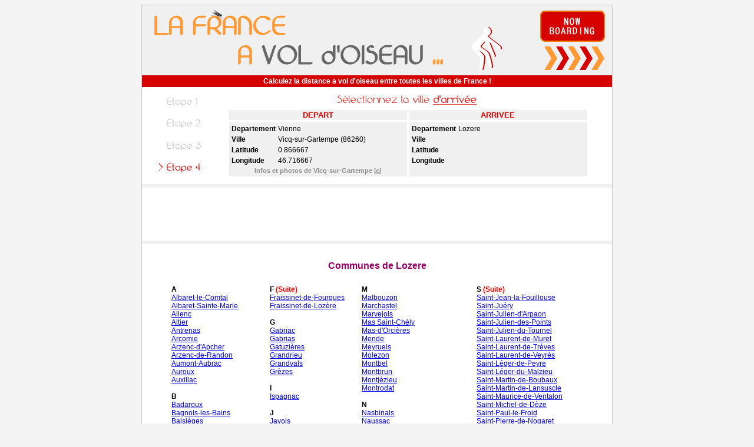

--- FILE ---
content_type: text/html
request_url: http://www.voldoiseau.com/86260-VIENNE-VICQ-SUR-GARTEMPE/48-LOZERE/
body_size: 4783
content:
<!--Array
(
    [from] => 86260-VIENNE-VICQ-SUR-GARTEMPE
    [to] => 48-LOZERE
)
from_dep 86<BR>from_dep_char 86<BR>from_cp 86260<BR>from_cp_char 86260<BR>to_dep 48<BR>to_dep_char 48<BR>to_cp 48<BR>to_cp_char 48-LO<BR>--><!DOCTYPE HTML SYSTEM>
<HTML>
<HEAD>

<TITLE>Infos, distance et photos de Lozere</TITLE>

<LINK rel="stylesheet" type="text/css" href="/style.css">

<meta http-equiv="content-type" content="text/html; charset=iso-8859-1">
<script async src="//pagead2.googlesyndication.com/pagead/js/adsbygoogle.js"></script>
<script>
     (adsbygoogle = window.adsbygoogle || []).push({
          google_ad_client: "ca-pub-5291645140598259",
          enable_page_level_ads: true
     });
</script>
</HEAD>
<SCRIPT language='Javascript' type="text/javascript">

	</SCRIPT>

<BODY BGCOLOR='#F4F4F4'>

<TABLE width='800' border='0' cellspacing='0' cellpadding='0' bgcolor='#F5F5F5' align='center'>
	<TR>
		<TD colspan='3'><IMG SRC='/img/oiseau.png'></TD>
	</TR>
	<TR>
		<TD width='1' bgcolor='#CCCCCC'></TD>
		<TD bgcolor='#FFFFFF'>



<TABLE width='100%' bgcolor='#D50000'>
	<TR>
		<TD align='center' class='bold_white'>
			<B>Calculez la distance a vol d'oiseau entre toutes les villes de France !</B>
		</TD>
	</TR>
</TABLE>

<IMG SRC='/img/spacer.gif' height='6'>

<TABLE WIDTH='95%' align='center'>
	<TR>
		<TD width='100' nowrap><IMG src='/img/step_1_g.png'></TD>
		<TD rowspan='4' valign='top'>
		
			<TABLE width='95%' align='center' cellspacing='4'>
				<TR>
					<TD colspan='2' align='center'>
						<IMG src='/img/text_4.png'>					</TD>
				</TR>
				<TR>
					<TD align='center' width='50%' bgcolor='#F0F0F0' class='bold_red'>
						DEPART
					</TD>
					<TD align='center' width='50%' bgcolor='#F0F0F0' class='bold_red'>
						ARRIVEE
					</TD>
				</TR>
				<TR>
					<TD width='50%' bgcolor='#F0F0F0' valign='top'>
						<TABLE width='100%'>
							<TR>
								<TD class='bold_black' width='30' nowrap>Departement</TD>
								<TD>Vienne</TD>
							</TR>
							<TR>
								<TD class='bold_black' width='30' nowrap>Ville</TD>
								<TD>Vicq-sur-Gartempe (86260)</TD>
							</TR>
							<TR>
								<TD class='bold_black' width='30' nowrap>Latitude</TD>
								<TD>0.866667</TD>
							</TR>
							<TR>
								<TD class='bold_black' width='30' nowrap>Longitude</TD>
								<TD>46.716667</TD>
							</TR>
							<TR><TD colspan='2' align='center' class='mini_grey'>Infos et photos de Vicq-sur-Gartempe <A href='http://www.google.fr/search?q=Vicq+sur+Gartempe' class='mini_grey' target='_blank'>ici</A> </TD></TR>						</TABLE>
					</TD>
					<TD width='50%' bgcolor='#F0F0F0' valign='top'>
						<TABLE width='100%'>
							<TR>
								<TD class='bold_black' width='30' nowrap>Departement</TD>
								<TD>Lozere</TD>
							</TR>
							<TR>
								<TD class='bold_black' width='30' nowrap>Ville</TD>
								<TD></TD>
							</TR>
							<TR>
								<TD class='bold_black' width='30' nowrap>Latitude</TD>
								<TD></TD>
							</TR>
							<TR>
								<TD class='bold_black' width='30' nowrap>Longitude</TD>
								<TD></TD>
							</TR>
													</TABLE>
					</TD>
				</TR>
			</TABLE>

		</TD>
	</TR>
	<TR>
		<TD width='100' nowrap><IMG src='/img/step_2_g.png'></TD>
	</TR>
	<TR>
		<TD width='100' nowrap><IMG src='/img/step_3_g.png'></TD>
	</TR>
	<TR>
		<TD width='100' nowrap><IMG src='/img/step_4_r.png'></TD>
	</TR>
	<!--<TR>
		<TD width='100' nowrap><IMG src='/img/step_5_g.png'></TD>
	</TR>-->
</TABLE>

<IMG SRC='/img/spacer.gif' height='6'>

<TABLE width='100%' height='4' bgcolor='#F0F0F0'><TR><TD></TD></TR></TABLE>
	
<CENTER>	
	<script type="text/javascript"><!--
	google_ad_client = "pub-5291645140598259";
	google_ad_width = 728;
	google_ad_height = 90;
	google_ad_format = "728x90_as";
	google_ad_type = "text";
	google_ad_channel ="";
	google_color_border = "FFFFFF";
	google_color_bg = "FFFFFF";
	google_color_link = "5A4D94";
	google_color_url = "5A4D94";
	google_color_text = "000000";
	//--></script>
        <script type="text/javascript"
	  src="http://pagead2.googlesyndication.com/pagead/show_ads.js">
	</script>
</CENTER>

<TABLE width='100%' height='4' bgcolor='#F0F0F0'><TR><TD></TD></TR></TABLE>
	
<BR><BR><DIV class='title' align='center'>Communes de Lozere</DIV><BR><TABLE align='center' border='0' cellspacing='10' cellpadding='0' width='90%'><TR><TD valign='top'><B>A</B><BR><A href='/86260-VIENNE-VICQ-SUR-GARTEMPE/48310-LOZERE-ALBARET-LE-COMTAL/'>Albaret-le-Comtal</A><BR><A href='/86260-VIENNE-VICQ-SUR-GARTEMPE/48200-LOZERE-ALBARET-SAINTE-MARIE/'>Albaret-Sainte-Marie</A><BR><A href='/86260-VIENNE-VICQ-SUR-GARTEMPE/48190-LOZERE-ALLENC/'>Allenc</A><BR><A href='/86260-VIENNE-VICQ-SUR-GARTEMPE/48800-LOZERE-ALTIER/'>Altier</A><BR><A href='/86260-VIENNE-VICQ-SUR-GARTEMPE/48100-LOZERE-ANTRENAS/'>Antrenas</A><BR><A href='/86260-VIENNE-VICQ-SUR-GARTEMPE/48200-LOZERE-ARCOMIE/'>Arcomie</A><BR><A href='/86260-VIENNE-VICQ-SUR-GARTEMPE/48310-LOZERE-ARZENC-D-APCHER/'>Arzenc-d'Apcher</A><BR><A href='/86260-VIENNE-VICQ-SUR-GARTEMPE/48170-LOZERE-ARZENC-DE-RANDON/'>Arzenc-de-Randon</A><BR><A href='/86260-VIENNE-VICQ-SUR-GARTEMPE/48130-LOZERE-AUMONT-AUBRAC/'>Aumont-Aubrac</A><BR><A href='/86260-VIENNE-VICQ-SUR-GARTEMPE/48600-LOZERE-AUROUX/'>Auroux</A><BR><A href='/86260-VIENNE-VICQ-SUR-GARTEMPE/48500-LOZERE-AUXILLAC/'>Auxillac</A><BR><BR><B>B</B><BR><A href='/86260-VIENNE-VICQ-SUR-GARTEMPE/48000-LOZERE-BADAROUX/'>Badaroux</A><BR><A href='/86260-VIENNE-VICQ-SUR-GARTEMPE/48190-LOZERE-BAGNOLS-LES-BAINS/'>Bagnols-les-Bains</A><BR><A href='/86260-VIENNE-VICQ-SUR-GARTEMPE/48000-LOZERE-BALSIEGES/'>Balsièges</A><BR><A href='/86260-VIENNE-VICQ-SUR-GARTEMPE/48500-LOZERE-BANASSAC/'>Banassac</A><BR><A href='/86260-VIENNE-VICQ-SUR-GARTEMPE/48000-LOZERE-BARJAC/'>Barjac</A><BR><A href='/86260-VIENNE-VICQ-SUR-GARTEMPE/48400-LOZERE-BARRE-DES-CEVENNES/'>Barre-des-Cévennes</A><BR><A href='/86260-VIENNE-VICQ-SUR-GARTEMPE/48400-LOZERE-BASSURELS/'>Bassurels</A><BR><A href='/86260-VIENNE-VICQ-SUR-GARTEMPE/48400-LOZERE-BEDOUES/'>Bédouès</A><BR><A href='/86260-VIENNE-VICQ-SUR-GARTEMPE/48170-LOZERE-BELVEZET/'>Belvezet</A><BR><A href='/86260-VIENNE-VICQ-SUR-GARTEMPE/48200-LOZERE-BERC/'>Berc</A><BR><A href='/86260-VIENNE-VICQ-SUR-GARTEMPE/48200-LOZERE-BLAVIGNAC/'>Blavignac</A><BR><A href='/86260-VIENNE-VICQ-SUR-GARTEMPE/48000-LOZERE-BRENOUX/'>Brenoux</A><BR><A href='/86260-VIENNE-VICQ-SUR-GARTEMPE/48310-LOZERE-BRION/'>Brion</A><BR><BR><B>C</B><BR><A href='/86260-VIENNE-VICQ-SUR-GARTEMPE/48500-LOZERE-CANILHAC/'>Canilhac</A><BR><A href='/86260-VIENNE-VICQ-SUR-GARTEMPE/48400-LOZERE-CASSAGNAS/'>Cassagnas</A><BR><A href='/86260-VIENNE-VICQ-SUR-GARTEMPE/48190-LOZERE-CHADENET/'>Chadenet</A><BR><A href='/86260-VIENNE-VICQ-SUR-GARTEMPE/48600-LOZERE-CHAMBON-LE-CHATEAU/'>Chambon-le-Château</A><BR><A href='/86260-VIENNE-VICQ-SUR-GARTEMPE/48230-LOZERE-CHANAC/'>Chanac</A><BR><A href='/86260-VIENNE-VICQ-SUR-GARTEMPE/48600-LOZERE-CHAPEAUROUX/'>Chapeauroux</A><BR><A href='/86260-VIENNE-VICQ-SUR-GARTEMPE/48250-LOZERE-CHASSERADES/'>Chasseradès</A><BR><A href='/86260-VIENNE-VICQ-SUR-GARTEMPE/48300-LOZERE-CHASTANIER/'>Chastanier</A><BR><A href='/86260-VIENNE-VICQ-SUR-GARTEMPE/48000-LOZERE-CHASTEL-NOUVEL/'>Chastel-Nouvel</A><BR><A href='/86260-VIENNE-VICQ-SUR-GARTEMPE/48170-LOZERE-CHATEAUNEUF-DE-RANDON/'>Châteauneuf-de-Randon</A><BR><A href='/86260-VIENNE-VICQ-SUR-GARTEMPE/48310-LOZERE-CHAUCHAILLES/'>Chauchailles</A><BR><A href='/86260-VIENNE-VICQ-SUR-GARTEMPE/48170-LOZERE-CHAUDEYRAC/'>Chaudeyrac</A><BR><A href='/86260-VIENNE-VICQ-SUR-GARTEMPE/48140-LOZERE-CHAULHAC/'>Chaulhac</A><BR><A href='/86260-VIENNE-VICQ-SUR-GARTEMPE/48300-LOZERE-CHEYLARD-L-EVEQUE/'>Cheylard-l'Évêque</A><BR><A href='/86260-VIENNE-VICQ-SUR-GARTEMPE/48100-LOZERE-CHIRAC/'>Chirac</A><BR><A href='/86260-VIENNE-VICQ-SUR-GARTEMPE/48400-LOZERE-COCURES/'>Cocurès</A><BR><A href='/86260-VIENNE-VICQ-SUR-GARTEMPE/48190-LOZERE-CUBIERES/'>Cubières</A><BR><A href='/86260-VIENNE-VICQ-SUR-GARTEMPE/48190-LOZERE-CUBIERETTES/'>Cubièrettes</A><BR><A href='/86260-VIENNE-VICQ-SUR-GARTEMPE/48230-LOZERE-CULTURES/'>Cultures</A><BR><BR><B>E</B><BR><A href='/86260-VIENNE-VICQ-SUR-GARTEMPE/48230-LOZERE-ESCLANEDES/'>Esclanèdes</A><BR><A href='/86260-VIENNE-VICQ-SUR-GARTEMPE/48700-LOZERE-ESTABLES/'>Estables</A><BR><BR><B>F</B><BR><A href='/86260-VIENNE-VICQ-SUR-GARTEMPE/48130-LOZERE-FAU-DE-PEYRE/'>Fau-de-Peyre</A><BR><A href='/86260-VIENNE-VICQ-SUR-GARTEMPE/48400-LOZERE-FLORAC/'>Florac</A><BR><A href='/86260-VIENNE-VICQ-SUR-GARTEMPE/48300-LOZERE-FONTANES/'>Fontanès</A><BR><A href='/86260-VIENNE-VICQ-SUR-GARTEMPE/48700-LOZERE-FONTANS/'>Fontans</A><BR><A href='/86260-VIENNE-VICQ-SUR-GARTEMPE/48310-LOZERE-FOURNELS/'>Fournels</A><BR></TD><TD valign='top'><B>F <FONT color='red'>(Suite)</FONT></B><BR><A href='/86260-VIENNE-VICQ-SUR-GARTEMPE/48400-LOZERE-FRAISSINET-DE-FOURQUES/'>Fraissinet-de-Fourques</A><BR><A href='/86260-VIENNE-VICQ-SUR-GARTEMPE/48220-LOZERE-FRAISSINET-DE-LOZERE/'>Fraissinet-de-Lozère</A><BR><BR><B>G</B><BR><A href='/86260-VIENNE-VICQ-SUR-GARTEMPE/48110-LOZERE-GABRIAC/'>Gabriac</A><BR><A href='/86260-VIENNE-VICQ-SUR-GARTEMPE/48100-LOZERE-GABRIAS/'>Gabrias</A><BR><A href='/86260-VIENNE-VICQ-SUR-GARTEMPE/48150-LOZERE-GATUZIERES/'>Gatuzières</A><BR><A href='/86260-VIENNE-VICQ-SUR-GARTEMPE/48600-LOZERE-GRANDRIEU/'>Grandrieu</A><BR><A href='/86260-VIENNE-VICQ-SUR-GARTEMPE/48260-LOZERE-GRANDVALS/'>Grandvals</A><BR><A href='/86260-VIENNE-VICQ-SUR-GARTEMPE/48100-LOZERE-GREZES/'>Grèzes</A><BR><BR><B>I</B><BR><A href='/86260-VIENNE-VICQ-SUR-GARTEMPE/48320-LOZERE-ISPAGNAC/'>Ispagnac</A><BR><BR><B>J</B><BR><A href='/86260-VIENNE-VICQ-SUR-GARTEMPE/48130-LOZERE-JAVOLS/'>Javols</A><BR><A href='/86260-VIENNE-VICQ-SUR-GARTEMPE/48140-LOZERE-JULIANGES/'>Julianges</A><BR><BR><B>L</B><BR><A href='/86260-VIENNE-VICQ-SUR-GARTEMPE/48250-LOZERE-LA-BASTIDE-PUYLAURENT/'>La Bastide-Puylaurent</A><BR><A href='/86260-VIENNE-VICQ-SUR-GARTEMPE/48500-LOZERE-LA-CANOURGUE/'>La Canourgue</A><BR><A href='/86260-VIENNE-VICQ-SUR-GARTEMPE/48500-LOZERE-LA-CAPELLE/'>La Capelle</A><BR><A href='/86260-VIENNE-VICQ-SUR-GARTEMPE/48130-LOZERE-LA-CHAZE-DE-PEYRE/'>La Chaze-de-Peyre</A><BR><A href='/86260-VIENNE-VICQ-SUR-GARTEMPE/48310-LOZERE-LA-FAGE-MONTIVERNOUX/'>La Fage-Montivernoux</A><BR><A href='/86260-VIENNE-VICQ-SUR-GARTEMPE/48200-LOZERE-LA-FAGE-SAINT-JULIEN/'>La Fage-Saint-Julien</A><BR><A href='/86260-VIENNE-VICQ-SUR-GARTEMPE/48200-LOZERE-LA-GARDE/'>La Garde</A><BR><A href='/86260-VIENNE-VICQ-SUR-GARTEMPE/48210-LOZERE-LA-MALENE/'>La Malène</A><BR><A href='/86260-VIENNE-VICQ-SUR-GARTEMPE/48600-LOZERE-LA-PANOUSE/'>La Panouse</A><BR><A href='/86260-VIENNE-VICQ-SUR-GARTEMPE/48500-LOZERE-LA-TIEULE/'>La Tieule</A><BR><A href='/86260-VIENNE-VICQ-SUR-GARTEMPE/48700-LOZERE-LA-VILLEDIEU/'>La Villedieu</A><BR><A href='/86260-VIENNE-VICQ-SUR-GARTEMPE/48100-LOZERE-LACHAMP/'>Lachamp</A><BR><A href='/86260-VIENNE-VICQ-SUR-GARTEMPE/48120-LOZERE-LAJO/'>Lajo</A><BR><A href='/86260-VIENNE-VICQ-SUR-GARTEMPE/48300-LOZERE-LANGOGNE/'>Langogne</A><BR><A href='/86260-VIENNE-VICQ-SUR-GARTEMPE/48000-LOZERE-LANUEJOLS/'>Lanuéjols</A><BR><A href='/86260-VIENNE-VICQ-SUR-GARTEMPE/48170-LOZERE-LAUBERT/'>Laubert</A><BR><A href='/86260-VIENNE-VICQ-SUR-GARTEMPE/48600-LOZERE-LAVAL-ATGER/'>Laval-Atger</A><BR><A href='/86260-VIENNE-VICQ-SUR-GARTEMPE/48500-LOZERE-LAVAL-DU-TARN/'>Laval-du-Tarn</A><BR><A href='/86260-VIENNE-VICQ-SUR-GARTEMPE/48250-LOZERE-LAVEYRUNE/'>Laveyrune</A><BR><A href='/86260-VIENNE-VICQ-SUR-GARTEMPE/48190-LOZERE-LE-BLEYMARD/'>Le Bleymard</A><BR><A href='/86260-VIENNE-VICQ-SUR-GARTEMPE/48000-LOZERE-LE-BORN/'>Le Born</A><BR><A href='/86260-VIENNE-VICQ-SUR-GARTEMPE/48100-LOZERE-LE-BUISSON/'>Le Buisson</A><BR><A href='/86260-VIENNE-VICQ-SUR-GARTEMPE/48160-LOZERE-LE-COLLET-DE-DEZE/'>Le Collet-de-Dèze</A><BR><A href='/86260-VIENNE-VICQ-SUR-GARTEMPE/48140-LOZERE-LE-MALZIEU-VILLE/'>Le Malzieu-Ville</A><BR><A href='/86260-VIENNE-VICQ-SUR-GARTEMPE/48500-LOZERE-LE-MASSEGROS/'>Le Massegros</A><BR><A href='/86260-VIENNE-VICQ-SUR-GARTEMPE/48110-LOZERE-LE-POMPIDOU/'>Le Pompidou</A><BR><A href='/86260-VIENNE-VICQ-SUR-GARTEMPE/48220-LOZERE-LE-PONT-DE-MONTVERT/'>Le Pont-de-Montvert</A><BR><A href='/86260-VIENNE-VICQ-SUR-GARTEMPE/48500-LOZERE-LE-RECOUX/'>Le Recoux</A><BR><A href='/86260-VIENNE-VICQ-SUR-GARTEMPE/48150-LOZERE-LE-ROZIER/'>Le Rozier</A><BR><A href='/86260-VIENNE-VICQ-SUR-GARTEMPE/48230-LOZERE-LE-VILLARD/'>Le Villard</A><BR><A href='/86260-VIENNE-VICQ-SUR-GARTEMPE/48200-LOZERE-LES-BESSONS/'>Les Bessons</A><BR><A href='/86260-VIENNE-VICQ-SUR-GARTEMPE/48400-LOZERE-LES-BONDONS/'>Les Bondons</A><BR><A href='/86260-VIENNE-VICQ-SUR-GARTEMPE/48340-LOZERE-LES-HERMAUX/'>Les Hermaux</A><BR><A href='/86260-VIENNE-VICQ-SUR-GARTEMPE/48700-LOZERE-LAUBIES/'>Les Laubies</A><BR><A href='/86260-VIENNE-VICQ-SUR-GARTEMPE/48100-LOZERE-LES-SALCES/'>Les Salces</A><BR><A href='/86260-VIENNE-VICQ-SUR-GARTEMPE/48230-LOZERE-LES-SALELLES/'>Les Salelles</A><BR><A href='/86260-VIENNE-VICQ-SUR-GARTEMPE/48400-LOZERE-LES-VANELS/'>Les Vanels</A><BR><A href='/86260-VIENNE-VICQ-SUR-GARTEMPE/48210-LOZERE-LES-VIGNES/'>Les Vignes</A><BR><A href='/86260-VIENNE-VICQ-SUR-GARTEMPE/48250-LOZERE-LUC/'>Luc</A><BR></TD><TD valign='top'><B>M</B><BR><A href='/86260-VIENNE-VICQ-SUR-GARTEMPE/48270-LOZERE-MALBOUZON/'>Malbouzon</A><BR><A href='/86260-VIENNE-VICQ-SUR-GARTEMPE/48260-LOZERE-MARCHASTEL/'>Marchastel</A><BR><A href='/86260-VIENNE-VICQ-SUR-GARTEMPE/48100-LOZERE-MARVEJOLS/'>Marvejols</A><BR><A href='/86260-VIENNE-VICQ-SUR-GARTEMPE/48210-LOZERE-MAS-SAINT-CHELY/'>Mas Saint-Chély</A><BR><A href='/86260-VIENNE-VICQ-SUR-GARTEMPE/48190-LOZERE-MAS-D-ORCIERES/'>Mas-d'Orcières</A><BR><A href='/86260-VIENNE-VICQ-SUR-GARTEMPE/48000-LOZERE-MENDE/'>Mende</A><BR><A href='/86260-VIENNE-VICQ-SUR-GARTEMPE/48150-LOZERE-MEYRUEIS/'>Meyrueis</A><BR><A href='/86260-VIENNE-VICQ-SUR-GARTEMPE/48110-LOZERE-MOLEZON/'>Molezon</A><BR><A href='/86260-VIENNE-VICQ-SUR-GARTEMPE/48170-LOZERE-MONTBEL/'>Montbel</A><BR><A href='/86260-VIENNE-VICQ-SUR-GARTEMPE/48210-LOZERE-MONTBRUN/'>Montbrun</A><BR><A href='/86260-VIENNE-VICQ-SUR-GARTEMPE/48500-LOZERE-MONTJEZIEU/'>Montjézieu</A><BR><A href='/86260-VIENNE-VICQ-SUR-GARTEMPE/48100-LOZERE-MONTRODAT/'>Montrodat</A><BR><BR><B>N</B><BR><A href='/86260-VIENNE-VICQ-SUR-GARTEMPE/48260-LOZERE-NASBINALS/'>Nasbinals</A><BR><A href='/86260-VIENNE-VICQ-SUR-GARTEMPE/48300-LOZERE-NAUSSAC/'>Naussac</A><BR><A href='/86260-VIENNE-VICQ-SUR-GARTEMPE/48310-LOZERE-NOALHAC/'>Noalhac</A><BR><BR><B>P</B><BR><A href='/86260-VIENNE-VICQ-SUR-GARTEMPE/48100-LOZERE-PALHERS/'>Palhers</A><BR><A href='/86260-VIENNE-VICQ-SUR-GARTEMPE/48140-LOZERE-PAULHAC-EN-MARGERIDE/'>Paulhac-en-Margeride</A><BR><A href='/86260-VIENNE-VICQ-SUR-GARTEMPE/48300-LOZERE-PIERREFICHE/'>Pierrefiche</A><BR><A href='/86260-VIENNE-VICQ-SUR-GARTEMPE/48210-LOZERE-PRADES/'>Prades</A><BR><A href='/86260-VIENNE-VICQ-SUR-GARTEMPE/48800-LOZERE-PREVENCHERES/'>Prévenchères</A><BR><A href='/86260-VIENNE-VICQ-SUR-GARTEMPE/48100-LOZERE-PRINSUEJOLS/'>Prinsuéjols</A><BR><A href='/86260-VIENNE-VICQ-SUR-GARTEMPE/48200-LOZERE-PRUNIERES/'>Prunières</A><BR><BR><B>Q</B><BR><A href='/86260-VIENNE-VICQ-SUR-GARTEMPE/48320-LOZERE-QUEZAC/'>Quézac</A><BR><BR><B>R</B><BR><A href='/86260-VIENNE-VICQ-SUR-GARTEMPE/48260-LOZERE-RECOULES-D-AUBRAC/'>Recoules-d'Aubrac</A><BR><A href='/86260-VIENNE-VICQ-SUR-GARTEMPE/48100-LOZERE-RECOULES-DE-FUMAS/'>Recoules-de-Fumas</A><BR><A href='/86260-VIENNE-VICQ-SUR-GARTEMPE/48700-LOZERE-RIBENNES/'>Ribennes</A><BR><A href='/86260-VIENNE-VICQ-SUR-GARTEMPE/48700-LOZERE-RIEUTORT-DE-RANDON/'>Rieutort-de-Randon</A><BR><A href='/86260-VIENNE-VICQ-SUR-GARTEMPE/48200-LOZERE-RIMEIZE/'>Rimeize</A><BR><A href='/86260-VIENNE-VICQ-SUR-GARTEMPE/48300-LOZERE-ROCLES/'>Rocles</A><BR><A href='/86260-VIENNE-VICQ-SUR-GARTEMPE/48400-LOZERE-ROUSSES/'>Rousses</A><BR><BR><B>S</B><BR><A href='/86260-VIENNE-VICQ-SUR-GARTEMPE/48120-LOZERE-SAINT-ALBAN-SUR-LIMAGNOLE/'>Saint-Alban-sur-Limagnole</A><BR><A href='/86260-VIENNE-VICQ-SUR-GARTEMPE/48700-LOZERE-SAINT-AMANS/'>Saint-Amans</A><BR><A href='/86260-VIENNE-VICQ-SUR-GARTEMPE/48160-LOZERE-SAINT-ANDEOL-DE-CLERGUEMORT/'>Saint-Andéol-de-Clerguemort</A><BR><A href='/86260-VIENNE-VICQ-SUR-GARTEMPE/48800-LOZERE-SAINT-ANDRE-CAPCEZE/'>Saint-André-Capcèze</A><BR><A href='/86260-VIENNE-VICQ-SUR-GARTEMPE/48240-LOZERE-SAINT-ANDRE-DE-LANCIZE/'>Saint-André-de-Lancize</A><BR><A href='/86260-VIENNE-VICQ-SUR-GARTEMPE/48100-LOZERE-SAINT-BONNET-DE-CHIRAC/'>Saint-Bonnet-de-Chirac</A><BR><A href='/86260-VIENNE-VICQ-SUR-GARTEMPE/48600-LOZERE-SAINT-BONNET-DE-MONTAUROUX/'>Saint-Bonnet-de-Montauroux</A><BR><A href='/86260-VIENNE-VICQ-SUR-GARTEMPE/48200-LOZERE-SAINT-CHELY-D-APCHER/'>Saint-Chély-d'Apcher</A><BR><A href='/86260-VIENNE-VICQ-SUR-GARTEMPE/48700-LOZERE-SAINT-DENIS-EN-MARGERIDE/'>Saint-Denis-En-Margeride</A><BR><A href='/86260-VIENNE-VICQ-SUR-GARTEMPE/48000-LOZERE-SAINT-ETIENNE-DU-VALDONNEZ/'>Saint-Étienne-du-Valdonnez</A><BR><A href='/86260-VIENNE-VICQ-SUR-GARTEMPE/48300-LOZERE-SAINT-FLOUR-DE-MERCOIRE/'>Saint-Flour-de-Mercoire</A><BR><A href='/86260-VIENNE-VICQ-SUR-GARTEMPE/48170-LOZERE-SAINT-FREZAL-D-ALBUGES/'>Saint-Frézal-d'Albuges</A><BR><A href='/86260-VIENNE-VICQ-SUR-GARTEMPE/48240-LOZERE-SAINT-FREZAL-DE-VENTALON/'>Saint-Frézal-de-Ventalon</A><BR><A href='/86260-VIENNE-VICQ-SUR-GARTEMPE/48700-LOZERE-SAINT-GAL/'>Saint-Gal</A><BR><A href='/86260-VIENNE-VICQ-SUR-GARTEMPE/48500-LOZERE-SAINT-GEORGES-DE-LEVEJAC/'>Saint-Georges-de-Lévéjac</A><BR><A href='/86260-VIENNE-VICQ-SUR-GARTEMPE/48370-LOZERE-SAINT-GERMAIN-DE-CALBERTE/'>Saint-Germain-de-Calberte</A><BR><A href='/86260-VIENNE-VICQ-SUR-GARTEMPE/48340-LOZERE-SAINT-GERMAIN-DU-TEIL/'>Saint-Germain-du-Teil</A><BR><A href='/86260-VIENNE-VICQ-SUR-GARTEMPE/48160-LOZERE-SAINT-HILAIRE-DE-LAVIT/'>Saint-Hilaire-de-Lavit</A><BR></TD><TD valign='top'><B>S <FONT color='red'>(Suite)</FONT></B><BR><A href='/86260-VIENNE-VICQ-SUR-GARTEMPE/48170-LOZERE-SAINT-JEAN-LA-FOUILLOUSE/'>Saint-Jean-la-Fouillouse</A><BR><A href='/86260-VIENNE-VICQ-SUR-GARTEMPE/48310-LOZERE-SAINT-JUERY/'>Saint-Juéry</A><BR><A href='/86260-VIENNE-VICQ-SUR-GARTEMPE/48400-LOZERE-SAINT-JULIEN-D-ARPAON/'>Saint-Julien-d'Arpaon</A><BR><A href='/86260-VIENNE-VICQ-SUR-GARTEMPE/48160-LOZERE-SAINT-JULIEN-DES-POINTS/'>Saint-Julien-des-Points</A><BR><A href='/86260-VIENNE-VICQ-SUR-GARTEMPE/48190-LOZERE-SAINT-JULIEN-DU-TOURNEL/'>Saint-Julien-du-Tournel</A><BR><A href='/86260-VIENNE-VICQ-SUR-GARTEMPE/48100-LOZERE-SAINT-LAURENT-DE-MURET/'>Saint-Laurent-de-Muret</A><BR><A href='/86260-VIENNE-VICQ-SUR-GARTEMPE/48400-LOZERE-SAINT-LAURENT-DE-TREVES/'>Saint-Laurent-de-Trèves</A><BR><A href='/86260-VIENNE-VICQ-SUR-GARTEMPE/48310-LOZERE-SAINT-LAURENT-DE-VEYRES/'>Saint-Laurent-de-Veyrès</A><BR><A href='/86260-VIENNE-VICQ-SUR-GARTEMPE/48100-LOZERE-SAINT-LEGER-DE-PEYRE/'>Saint-Léger-de-Peyre</A><BR><A href='/86260-VIENNE-VICQ-SUR-GARTEMPE/48140-LOZERE-SAINT-LEGER-DU-MALZIEU/'>Saint-Léger-du-Malzieu</A><BR><A href='/86260-VIENNE-VICQ-SUR-GARTEMPE/48160-LOZERE-SAINT-MARTIN-DE-BOUBAUX/'>Saint-Martin-de-Boubaux</A><BR><A href='/86260-VIENNE-VICQ-SUR-GARTEMPE/48110-LOZERE-SAINT-MARTIN-DE-LANSUSCLE/'>Saint-Martin-de-Lansuscle</A><BR><A href='/86260-VIENNE-VICQ-SUR-GARTEMPE/48220-LOZERE-SAINT-MAURICE-DE-VENTALON/'>Saint-Maurice-de-Ventalon</A><BR><A href='/86260-VIENNE-VICQ-SUR-GARTEMPE/48160-LOZERE-SAINT-MICHEL-DE-DEZE/'>Saint-Michel-de-Dèze</A><BR><A href='/86260-VIENNE-VICQ-SUR-GARTEMPE/48600-LOZERE-SAINT-PAUL-LE-FROID/'>Saint-Paul-le-Froid</A><BR><A href='/86260-VIENNE-VICQ-SUR-GARTEMPE/48340-LOZERE-SAINT-PIERRE-DE-NOGARET/'>Saint-Pierre-de-Nogaret</A><BR><A href='/86260-VIENNE-VICQ-SUR-GARTEMPE/48150-LOZERE-SAINT-PIERRE-DES-TRIPIERS/'>Saint-Pierre-des-Tripiers</A><BR><A href='/86260-VIENNE-VICQ-SUR-GARTEMPE/48240-LOZERE-SAINT-PRIVAT-DE-VALLONGUE/'>Saint-Privat-de-Vallongue</A><BR><A href='/86260-VIENNE-VICQ-SUR-GARTEMPE/48140-LOZERE-SAINT-PRIVAT-DU-FAU/'>Saint-Privat-du-Fau</A><BR><A href='/86260-VIENNE-VICQ-SUR-GARTEMPE/48500-LOZERE-SAINT-ROME-DE-DOLAN/'>Saint-Rome-de-Dolan</A><BR><A href='/86260-VIENNE-VICQ-SUR-GARTEMPE/48500-LOZERE-SAINT-SATURNIN/'>Saint-Saturnin</A><BR><A href='/86260-VIENNE-VICQ-SUR-GARTEMPE/48170-LOZERE-SAINT-SAUVEUR-DE-GINESTOUX/'>Saint-Sauveur-de-Ginestoux</A><BR><A href='/86260-VIENNE-VICQ-SUR-GARTEMPE/48130-LOZERE-SAINT-SAUVEUR-DE-PEYRE/'>Saint-Sauveur-de-Peyre</A><BR><A href='/86260-VIENNE-VICQ-SUR-GARTEMPE/48600-LOZERE-SAINT-SYMPHORIEN/'>Saint-Symphorien</A><BR><A href='/86260-VIENNE-VICQ-SUR-GARTEMPE/48130-LOZERE-SAINTE-COLOMBE-DE-PEYRE/'>Sainte-Colombe-de-Peyre</A><BR><A href='/86260-VIENNE-VICQ-SUR-GARTEMPE/48210-LOZERE-SAINTE-ENIMIE/'>Sainte-Énimie</A><BR><A href='/86260-VIENNE-VICQ-SUR-GARTEMPE/48120-LOZERE-SAINTE-EULALIE/'>Sainte-Eulalie</A><BR><A href='/86260-VIENNE-VICQ-SUR-GARTEMPE/48700-LOZERE-SERVERETTE/'>Serverette</A><BR><A href='/86260-VIENNE-VICQ-SUR-GARTEMPE/48000-LOZERE-SERVIERES/'>Servières</A><BR><BR><B>T</B><BR><A href='/86260-VIENNE-VICQ-SUR-GARTEMPE/48340-LOZERE-TRELANS/'>Trélans</A><BR><BR><B>V</B><BR><A href='/86260-VIENNE-VICQ-SUR-GARTEMPE/48400-LOZERE-VEBRON/'>Vébron</A><BR><A href='/86260-VIENNE-VICQ-SUR-GARTEMPE/48220-LOZERE-VIALAS/'>Vialas</A><BR><A href='/86260-VIENNE-VICQ-SUR-GARTEMPE/48800-LOZERE-VILLEFORT/'>Villefort</A><BR><BR><B></B><BR><A href='/86260-VIENNE-VICQ-SUR-GARTEMPE//'></A><BR></TD></TR></TABLE><BR><BR>		</TD>
		<TD width='1' bgcolor='#CCCCCC'></TD>
	</TR>
	<TR>
		<TD colspan='3' height='1' bgcolor='#CCCCCC'></TD>
	</TR>
	<TR>
		<TD width='1' bgcolor='#CCCCCC'></TD>
		<TD bgcolor='#F0F0F0' align='center' class='bold'> Grafix & Concept - Richard Ollier 2005 - <A href='' class='bold'>Contact</A></TD>
		<TD width='1' bgcolor='#CCCCCC'></TD>
	</TR>
	<TR>
		<TD colspan='3' height='1' bgcolor='#CCCCCC'></TD>
	</TR>
</TABLE>

</BODY>
</HTML>

--- FILE ---
content_type: text/html; charset=utf-8
request_url: https://www.google.com/recaptcha/api2/aframe
body_size: 269
content:
<!DOCTYPE HTML><html><head><meta http-equiv="content-type" content="text/html; charset=UTF-8"></head><body><script nonce="3ZGmV7C1JNOBqwvvNpTl6A">/** Anti-fraud and anti-abuse applications only. See google.com/recaptcha */ try{var clients={'sodar':'https://pagead2.googlesyndication.com/pagead/sodar?'};window.addEventListener("message",function(a){try{if(a.source===window.parent){var b=JSON.parse(a.data);var c=clients[b['id']];if(c){var d=document.createElement('img');d.src=c+b['params']+'&rc='+(localStorage.getItem("rc::a")?sessionStorage.getItem("rc::b"):"");window.document.body.appendChild(d);sessionStorage.setItem("rc::e",parseInt(sessionStorage.getItem("rc::e")||0)+1);localStorage.setItem("rc::h",'1768936734636');}}}catch(b){}});window.parent.postMessage("_grecaptcha_ready", "*");}catch(b){}</script></body></html>